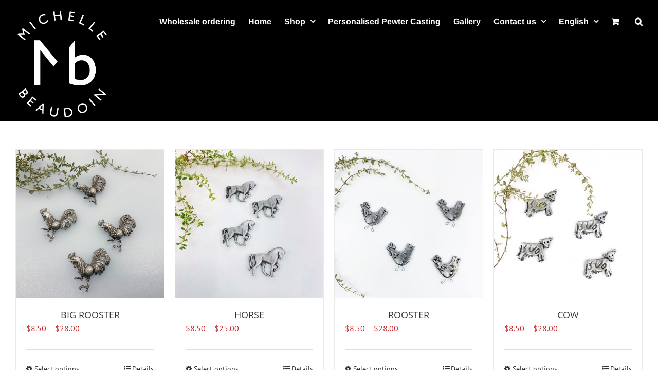

--- FILE ---
content_type: text/html; charset=UTF-8
request_url: https://michelle-beaudoin.com/product-tag/ferme-en/
body_size: 15600
content:
<!DOCTYPE html>
<html class="avada-html-layout-wide avada-html-header-position-top avada-html-is-archive" lang="en-US" prefix="og: http://ogp.me/ns# fb: http://ogp.me/ns/fb#">
<head>
	<meta http-equiv="X-UA-Compatible" content="IE=edge" />
	<meta http-equiv="Content-Type" content="text/html; charset=utf-8"/>
	<meta name="viewport" content="width=device-width, initial-scale=1" />
	<meta name='robots' content='index, follow, max-image-preview:large, max-snippet:-1, max-video-preview:-1' />

	<!-- This site is optimized with the Yoast SEO plugin v26.5 - https://yoast.com/wordpress/plugins/seo/ -->
	<title>Farm Archives - Michelle Beaudoin</title>
	<link rel="canonical" href="https://michelle-beaudoin.com/product-tag/ferme-en/" />
	<meta property="og:locale" content="en_US" />
	<meta property="og:type" content="article" />
	<meta property="og:title" content="Farm Archives - Michelle Beaudoin" />
	<meta property="og:url" content="https://michelle-beaudoin.com/product-tag/ferme-en/" />
	<meta property="og:site_name" content="Michelle Beaudoin" />
	<meta property="og:image" content="https://michelle-beaudoin.com/wp-content/uploads/2016/06/logo-michelle-beaudoin-objets-decoratifs-site.png" />
	<meta property="og:image:width" content="316" />
	<meta property="og:image:height" content="100" />
	<meta property="og:image:type" content="image/png" />
	<meta name="twitter:card" content="summary_large_image" />
	<script type="application/ld+json" class="yoast-schema-graph">{"@context":"https://schema.org","@graph":[{"@type":"CollectionPage","@id":"https://michelle-beaudoin.com/product-tag/ferme-en/","url":"https://michelle-beaudoin.com/product-tag/ferme-en/","name":"Farm Archives - Michelle Beaudoin","isPartOf":{"@id":"https://michelle-beaudoin.com/#website"},"primaryImageOfPage":{"@id":"https://michelle-beaudoin.com/product-tag/ferme-en/#primaryimage"},"image":{"@id":"https://michelle-beaudoin.com/product-tag/ferme-en/#primaryimage"},"thumbnailUrl":"https://michelle-beaudoin.com/wp-content/uploads/2018/10/coq-beauty-scaled.jpg","breadcrumb":{"@id":"https://michelle-beaudoin.com/product-tag/ferme-en/#breadcrumb"},"inLanguage":"en-US"},{"@type":"ImageObject","inLanguage":"en-US","@id":"https://michelle-beaudoin.com/product-tag/ferme-en/#primaryimage","url":"https://michelle-beaudoin.com/wp-content/uploads/2018/10/coq-beauty-scaled.jpg","contentUrl":"https://michelle-beaudoin.com/wp-content/uploads/2018/10/coq-beauty-scaled.jpg","width":2560,"height":2560},{"@type":"BreadcrumbList","@id":"https://michelle-beaudoin.com/product-tag/ferme-en/#breadcrumb","itemListElement":[{"@type":"ListItem","position":1,"name":"Accueil","item":"https://michelle-beaudoin.com/"},{"@type":"ListItem","position":2,"name":"Farm"}]},{"@type":"WebSite","@id":"https://michelle-beaudoin.com/#website","url":"https://michelle-beaudoin.com/","name":"Michelle Beaudoin","description":"De son atelier situé au cœur d’un quartier historique de Montréal, Michelle Beaudoin conçoit et réalise des objets décoratifs uniques en leur genre.","potentialAction":[{"@type":"SearchAction","target":{"@type":"EntryPoint","urlTemplate":"https://michelle-beaudoin.com/?s={search_term_string}"},"query-input":{"@type":"PropertyValueSpecification","valueRequired":true,"valueName":"search_term_string"}}],"inLanguage":"en-US"}]}</script>
	<!-- / Yoast SEO plugin. -->


<link rel="alternate" type="application/rss+xml" title="Michelle Beaudoin &raquo; Feed" href="https://michelle-beaudoin.com/feed/" />
<link rel="alternate" type="application/rss+xml" title="Michelle Beaudoin &raquo; Comments Feed" href="https://michelle-beaudoin.com/comments/feed/" />
					<link rel="shortcut icon" href="https://michelle-beaudoin.com/wp-content/uploads/2018/03/favicon-16x16.png" type="image/x-icon" />
		
					<!-- Apple Touch Icon -->
			<link rel="apple-touch-icon" sizes="180x180" href="https://michelle-beaudoin.com/wp-content/uploads/2018/03/apple-icon-114x114.png">
		
					<!-- Android Icon -->
			<link rel="icon" sizes="192x192" href="https://michelle-beaudoin.com/wp-content/uploads/2018/03/apple-icon-57x57.png">
		
					<!-- MS Edge Icon -->
			<meta name="msapplication-TileImage" content="https://michelle-beaudoin.com/wp-content/uploads/2018/03/apple-icon-72x72.png">
				<link rel="alternate" type="application/rss+xml" title="Michelle Beaudoin &raquo; Farm Tag Feed" href="https://michelle-beaudoin.com/product-tag/ferme-en/feed/" />
				
		<meta property="og:locale" content="en_US"/>
		<meta property="og:type" content="article"/>
		<meta property="og:site_name" content="Michelle Beaudoin"/>
		<meta property="og:title" content="Farm Archives - Michelle Beaudoin"/>
				<meta property="og:url" content="https://michelle-beaudoin.com/product/big-rooster/"/>
																				<meta property="og:image" content="https://michelle-beaudoin.com/wp-content/uploads/2018/10/coq-beauty-scaled.jpg"/>
		<meta property="og:image:width" content="2560"/>
		<meta property="og:image:height" content="2560"/>
		<meta property="og:image:type" content="image/jpeg"/>
				<style id='wp-img-auto-sizes-contain-inline-css' type='text/css'>
img:is([sizes=auto i],[sizes^="auto," i]){contain-intrinsic-size:3000px 1500px}
/*# sourceURL=wp-img-auto-sizes-contain-inline-css */
</style>

<style id='wp-emoji-styles-inline-css' type='text/css'>

	img.wp-smiley, img.emoji {
		display: inline !important;
		border: none !important;
		box-shadow: none !important;
		height: 1em !important;
		width: 1em !important;
		margin: 0 0.07em !important;
		vertical-align: -0.1em !important;
		background: none !important;
		padding: 0 !important;
	}
/*# sourceURL=wp-emoji-styles-inline-css */
</style>
<style id='woocommerce-inline-inline-css' type='text/css'>
.woocommerce form .form-row .required { visibility: visible; }
/*# sourceURL=woocommerce-inline-inline-css */
</style>
<link rel='stylesheet' id='wpml-legacy-dropdown-0-css' href='https://michelle-beaudoin.com/wp-content/plugins/sitepress-multilingual-cms/templates/language-switchers/legacy-dropdown/style.min.css?ver=1' type='text/css' media='all' />
<style id='wpml-legacy-dropdown-0-inline-css' type='text/css'>
.wpml-ls-statics-shortcode_actions{background-color:#eeeeee;}.wpml-ls-statics-shortcode_actions, .wpml-ls-statics-shortcode_actions .wpml-ls-sub-menu, .wpml-ls-statics-shortcode_actions a {border-color:#cdcdcd;}.wpml-ls-statics-shortcode_actions a, .wpml-ls-statics-shortcode_actions .wpml-ls-sub-menu a, .wpml-ls-statics-shortcode_actions .wpml-ls-sub-menu a:link, .wpml-ls-statics-shortcode_actions li:not(.wpml-ls-current-language) .wpml-ls-link, .wpml-ls-statics-shortcode_actions li:not(.wpml-ls-current-language) .wpml-ls-link:link {color:#444444;background-color:#ffffff;}.wpml-ls-statics-shortcode_actions .wpml-ls-sub-menu a:hover,.wpml-ls-statics-shortcode_actions .wpml-ls-sub-menu a:focus, .wpml-ls-statics-shortcode_actions .wpml-ls-sub-menu a:link:hover, .wpml-ls-statics-shortcode_actions .wpml-ls-sub-menu a:link:focus {color:#000000;background-color:#eeeeee;}.wpml-ls-statics-shortcode_actions .wpml-ls-current-language > a {color:#444444;background-color:#ffffff;}.wpml-ls-statics-shortcode_actions .wpml-ls-current-language:hover>a, .wpml-ls-statics-shortcode_actions .wpml-ls-current-language>a:focus {color:#000000;background-color:#eeeeee;}
/*# sourceURL=wpml-legacy-dropdown-0-inline-css */
</style>
<link rel='stylesheet' id='wpml-menu-item-0-css' href='https://michelle-beaudoin.com/wp-content/plugins/sitepress-multilingual-cms/templates/language-switchers/menu-item/style.min.css?ver=1' type='text/css' media='all' />
<link rel='stylesheet' id='cms-navigation-style-base-css' href='https://michelle-beaudoin.com/wp-content/plugins/wpml-cms-nav/res/css/cms-navigation-base.css?ver=1.5.6' type='text/css' media='screen' />
<link rel='stylesheet' id='cms-navigation-style-css' href='https://michelle-beaudoin.com/wp-content/plugins/wpml-cms-nav/res/css/cms-navigation.css?ver=1.5.6' type='text/css' media='screen' />
<link rel='stylesheet' id='brands-styles-css' href='https://michelle-beaudoin.com/wp-content/plugins/woocommerce/assets/css/brands.css?ver=10.3.6' type='text/css' media='all' />
<link rel='stylesheet' id='fusion-dynamic-css-css' href='https://michelle-beaudoin.com/wp-content/uploads/fusion-styles/1d26b0ba7fc96d2cfac21dbf3b247f18.min.css?ver=3.14' type='text/css' media='all' />
<script type="text/javascript" src="https://michelle-beaudoin.com/wp-includes/js/jquery/jquery.min.js?ver=3.7.1" id="jquery-core-js"></script>
<script type="text/javascript" src="https://michelle-beaudoin.com/wp-includes/js/jquery/jquery-migrate.min.js?ver=3.4.1" id="jquery-migrate-js"></script>
<script type="text/javascript" src="https://michelle-beaudoin.com/wp-content/plugins/woocommerce/assets/js/jquery-blockui/jquery.blockUI.min.js?ver=2.7.0-wc.10.3.6" id="wc-jquery-blockui-js" defer="defer" data-wp-strategy="defer"></script>
<script type="text/javascript" id="wc-add-to-cart-js-extra">
/* <![CDATA[ */
var wc_add_to_cart_params = {"ajax_url":"/wp-admin/admin-ajax.php","wc_ajax_url":"/?wc-ajax=%%endpoint%%","i18n_view_cart":"View cart","cart_url":"https://michelle-beaudoin.com/cart-2/","is_cart":"","cart_redirect_after_add":"no"};
//# sourceURL=wc-add-to-cart-js-extra
/* ]]> */
</script>
<script type="text/javascript" src="https://michelle-beaudoin.com/wp-content/plugins/woocommerce/assets/js/frontend/add-to-cart.min.js?ver=10.3.6" id="wc-add-to-cart-js" defer="defer" data-wp-strategy="defer"></script>
<script type="text/javascript" src="https://michelle-beaudoin.com/wp-content/plugins/woocommerce/assets/js/js-cookie/js.cookie.min.js?ver=2.1.4-wc.10.3.6" id="wc-js-cookie-js" defer="defer" data-wp-strategy="defer"></script>
<script type="text/javascript" id="woocommerce-js-extra">
/* <![CDATA[ */
var woocommerce_params = {"ajax_url":"/wp-admin/admin-ajax.php","wc_ajax_url":"/?wc-ajax=%%endpoint%%","i18n_password_show":"Show password","i18n_password_hide":"Hide password"};
//# sourceURL=woocommerce-js-extra
/* ]]> */
</script>
<script type="text/javascript" src="https://michelle-beaudoin.com/wp-content/plugins/woocommerce/assets/js/frontend/woocommerce.min.js?ver=10.3.6" id="woocommerce-js" defer="defer" data-wp-strategy="defer"></script>
<script type="text/javascript" src="https://michelle-beaudoin.com/wp-content/plugins/sitepress-multilingual-cms/templates/language-switchers/legacy-dropdown/script.min.js?ver=1" id="wpml-legacy-dropdown-0-js"></script>
<link rel="https://api.w.org/" href="https://michelle-beaudoin.com/wp-json/" /><link rel="alternate" title="JSON" type="application/json" href="https://michelle-beaudoin.com/wp-json/wp/v2/product_tag/831" /><link rel="EditURI" type="application/rsd+xml" title="RSD" href="https://michelle-beaudoin.com/xmlrpc.php?rsd" />
<meta name="generator" content="WordPress 6.9" />
<meta name="generator" content="WooCommerce 10.3.6" />
<meta name="generator" content="WPML ver:4.8.6 stt:1,4;" />
<meta name="p:domain_verify" content="7dc40c6b854db1295d353282f3182734"/>
<meta name="p:domain_verify" content="5334e9436ca2df434931fe356be4ed2e"/><style type="text/css" id="css-fb-visibility">@media screen and (max-width: 640px){.fusion-no-small-visibility{display:none !important;}body .sm-text-align-center{text-align:center !important;}body .sm-text-align-left{text-align:left !important;}body .sm-text-align-right{text-align:right !important;}body .sm-text-align-justify{text-align:justify !important;}body .sm-flex-align-center{justify-content:center !important;}body .sm-flex-align-flex-start{justify-content:flex-start !important;}body .sm-flex-align-flex-end{justify-content:flex-end !important;}body .sm-mx-auto{margin-left:auto !important;margin-right:auto !important;}body .sm-ml-auto{margin-left:auto !important;}body .sm-mr-auto{margin-right:auto !important;}body .fusion-absolute-position-small{position:absolute;top:auto;width:100%;}.awb-sticky.awb-sticky-small{ position: sticky; top: var(--awb-sticky-offset,0); }}@media screen and (min-width: 641px) and (max-width: 1024px){.fusion-no-medium-visibility{display:none !important;}body .md-text-align-center{text-align:center !important;}body .md-text-align-left{text-align:left !important;}body .md-text-align-right{text-align:right !important;}body .md-text-align-justify{text-align:justify !important;}body .md-flex-align-center{justify-content:center !important;}body .md-flex-align-flex-start{justify-content:flex-start !important;}body .md-flex-align-flex-end{justify-content:flex-end !important;}body .md-mx-auto{margin-left:auto !important;margin-right:auto !important;}body .md-ml-auto{margin-left:auto !important;}body .md-mr-auto{margin-right:auto !important;}body .fusion-absolute-position-medium{position:absolute;top:auto;width:100%;}.awb-sticky.awb-sticky-medium{ position: sticky; top: var(--awb-sticky-offset,0); }}@media screen and (min-width: 1025px){.fusion-no-large-visibility{display:none !important;}body .lg-text-align-center{text-align:center !important;}body .lg-text-align-left{text-align:left !important;}body .lg-text-align-right{text-align:right !important;}body .lg-text-align-justify{text-align:justify !important;}body .lg-flex-align-center{justify-content:center !important;}body .lg-flex-align-flex-start{justify-content:flex-start !important;}body .lg-flex-align-flex-end{justify-content:flex-end !important;}body .lg-mx-auto{margin-left:auto !important;margin-right:auto !important;}body .lg-ml-auto{margin-left:auto !important;}body .lg-mr-auto{margin-right:auto !important;}body .fusion-absolute-position-large{position:absolute;top:auto;width:100%;}.awb-sticky.awb-sticky-large{ position: sticky; top: var(--awb-sticky-offset,0); }}</style>	<noscript><style>.woocommerce-product-gallery{ opacity: 1 !important; }</style></noscript>
	<style type="text/css">.recentcomments a{display:inline !important;padding:0 !important;margin:0 !important;}</style><meta name="generator" content="Powered by Slider Revolution 6.7.38 - responsive, Mobile-Friendly Slider Plugin for WordPress with comfortable drag and drop interface." />
<script>function setREVStartSize(e){
			//window.requestAnimationFrame(function() {
				window.RSIW = window.RSIW===undefined ? window.innerWidth : window.RSIW;
				window.RSIH = window.RSIH===undefined ? window.innerHeight : window.RSIH;
				try {
					var pw = document.getElementById(e.c).parentNode.offsetWidth,
						newh;
					pw = pw===0 || isNaN(pw) || (e.l=="fullwidth" || e.layout=="fullwidth") ? window.RSIW : pw;
					e.tabw = e.tabw===undefined ? 0 : parseInt(e.tabw);
					e.thumbw = e.thumbw===undefined ? 0 : parseInt(e.thumbw);
					e.tabh = e.tabh===undefined ? 0 : parseInt(e.tabh);
					e.thumbh = e.thumbh===undefined ? 0 : parseInt(e.thumbh);
					e.tabhide = e.tabhide===undefined ? 0 : parseInt(e.tabhide);
					e.thumbhide = e.thumbhide===undefined ? 0 : parseInt(e.thumbhide);
					e.mh = e.mh===undefined || e.mh=="" || e.mh==="auto" ? 0 : parseInt(e.mh,0);
					if(e.layout==="fullscreen" || e.l==="fullscreen")
						newh = Math.max(e.mh,window.RSIH);
					else{
						e.gw = Array.isArray(e.gw) ? e.gw : [e.gw];
						for (var i in e.rl) if (e.gw[i]===undefined || e.gw[i]===0) e.gw[i] = e.gw[i-1];
						e.gh = e.el===undefined || e.el==="" || (Array.isArray(e.el) && e.el.length==0)? e.gh : e.el;
						e.gh = Array.isArray(e.gh) ? e.gh : [e.gh];
						for (var i in e.rl) if (e.gh[i]===undefined || e.gh[i]===0) e.gh[i] = e.gh[i-1];
											
						var nl = new Array(e.rl.length),
							ix = 0,
							sl;
						e.tabw = e.tabhide>=pw ? 0 : e.tabw;
						e.thumbw = e.thumbhide>=pw ? 0 : e.thumbw;
						e.tabh = e.tabhide>=pw ? 0 : e.tabh;
						e.thumbh = e.thumbhide>=pw ? 0 : e.thumbh;
						for (var i in e.rl) nl[i] = e.rl[i]<window.RSIW ? 0 : e.rl[i];
						sl = nl[0];
						for (var i in nl) if (sl>nl[i] && nl[i]>0) { sl = nl[i]; ix=i;}
						var m = pw>(e.gw[ix]+e.tabw+e.thumbw) ? 1 : (pw-(e.tabw+e.thumbw)) / (e.gw[ix]);
						newh =  (e.gh[ix] * m) + (e.tabh + e.thumbh);
					}
					var el = document.getElementById(e.c);
					if (el!==null && el) el.style.height = newh+"px";
					el = document.getElementById(e.c+"_wrapper");
					if (el!==null && el) {
						el.style.height = newh+"px";
						el.style.display = "block";
					}
				} catch(e){
					console.log("Failure at Presize of Slider:" + e)
				}
			//});
		  };</script>
		<style type="text/css" id="wp-custom-css">
			.woocommerce-shipping-destination {
    display: none;
}		</style>
				<script type="text/javascript">
			var doc = document.documentElement;
			doc.setAttribute( 'data-useragent', navigator.userAgent );
		</script>
		<script>
  (function(i,s,o,g,r,a,m){i['GoogleAnalyticsObject']=r;i[r]=i[r]||function(){
  (i[r].q=i[r].q||[]).push(arguments)},i[r].l=1*new Date();a=s.createElement(o),
  m=s.getElementsByTagName(o)[0];a.async=1;a.src=g;m.parentNode.insertBefore(a,m)
  })(window,document,'script','https://www.google-analytics.com/analytics.js','ga');

  ga('create', 'UA-76952747-1', 'auto');
  ga('send', 'pageview');

</script>
	<link rel='stylesheet' id='wc-blocks-style-css' href='https://michelle-beaudoin.com/wp-content/plugins/woocommerce/assets/client/blocks/wc-blocks.css?ver=wc-10.3.6' type='text/css' media='all' />
<style id='global-styles-inline-css' type='text/css'>
:root{--wp--preset--aspect-ratio--square: 1;--wp--preset--aspect-ratio--4-3: 4/3;--wp--preset--aspect-ratio--3-4: 3/4;--wp--preset--aspect-ratio--3-2: 3/2;--wp--preset--aspect-ratio--2-3: 2/3;--wp--preset--aspect-ratio--16-9: 16/9;--wp--preset--aspect-ratio--9-16: 9/16;--wp--preset--color--black: #000000;--wp--preset--color--cyan-bluish-gray: #abb8c3;--wp--preset--color--white: #ffffff;--wp--preset--color--pale-pink: #f78da7;--wp--preset--color--vivid-red: #cf2e2e;--wp--preset--color--luminous-vivid-orange: #ff6900;--wp--preset--color--luminous-vivid-amber: #fcb900;--wp--preset--color--light-green-cyan: #7bdcb5;--wp--preset--color--vivid-green-cyan: #00d084;--wp--preset--color--pale-cyan-blue: #8ed1fc;--wp--preset--color--vivid-cyan-blue: #0693e3;--wp--preset--color--vivid-purple: #9b51e0;--wp--preset--color--awb-color-1: rgba(255,255,255,1);--wp--preset--color--awb-color-2: rgba(246,246,246,1);--wp--preset--color--awb-color-3: rgba(235,234,234,1);--wp--preset--color--awb-color-4: rgba(224,222,222,1);--wp--preset--color--awb-color-5: rgba(233,168,37,1);--wp--preset--color--awb-color-6: rgba(116,116,116,1);--wp--preset--color--awb-color-7: rgba(196,50,53,1);--wp--preset--color--awb-color-8: rgba(51,51,51,1);--wp--preset--color--awb-color-custom-10: rgba(196,57,53,1);--wp--preset--color--awb-color-custom-11: rgba(0,0,0,1);--wp--preset--color--awb-color-custom-12: rgba(160,206,78,1);--wp--preset--color--awb-color-custom-13: rgba(0,0,0,0.3);--wp--preset--color--awb-color-custom-14: rgba(235,234,234,0.8);--wp--preset--color--awb-color-custom-15: rgba(249,249,249,1);--wp--preset--color--awb-color-custom-16: rgba(232,232,232,1);--wp--preset--color--awb-color-custom-17: rgba(54,56,57,1);--wp--preset--gradient--vivid-cyan-blue-to-vivid-purple: linear-gradient(135deg,rgb(6,147,227) 0%,rgb(155,81,224) 100%);--wp--preset--gradient--light-green-cyan-to-vivid-green-cyan: linear-gradient(135deg,rgb(122,220,180) 0%,rgb(0,208,130) 100%);--wp--preset--gradient--luminous-vivid-amber-to-luminous-vivid-orange: linear-gradient(135deg,rgb(252,185,0) 0%,rgb(255,105,0) 100%);--wp--preset--gradient--luminous-vivid-orange-to-vivid-red: linear-gradient(135deg,rgb(255,105,0) 0%,rgb(207,46,46) 100%);--wp--preset--gradient--very-light-gray-to-cyan-bluish-gray: linear-gradient(135deg,rgb(238,238,238) 0%,rgb(169,184,195) 100%);--wp--preset--gradient--cool-to-warm-spectrum: linear-gradient(135deg,rgb(74,234,220) 0%,rgb(151,120,209) 20%,rgb(207,42,186) 40%,rgb(238,44,130) 60%,rgb(251,105,98) 80%,rgb(254,248,76) 100%);--wp--preset--gradient--blush-light-purple: linear-gradient(135deg,rgb(255,206,236) 0%,rgb(152,150,240) 100%);--wp--preset--gradient--blush-bordeaux: linear-gradient(135deg,rgb(254,205,165) 0%,rgb(254,45,45) 50%,rgb(107,0,62) 100%);--wp--preset--gradient--luminous-dusk: linear-gradient(135deg,rgb(255,203,112) 0%,rgb(199,81,192) 50%,rgb(65,88,208) 100%);--wp--preset--gradient--pale-ocean: linear-gradient(135deg,rgb(255,245,203) 0%,rgb(182,227,212) 50%,rgb(51,167,181) 100%);--wp--preset--gradient--electric-grass: linear-gradient(135deg,rgb(202,248,128) 0%,rgb(113,206,126) 100%);--wp--preset--gradient--midnight: linear-gradient(135deg,rgb(2,3,129) 0%,rgb(40,116,252) 100%);--wp--preset--font-size--small: 12px;--wp--preset--font-size--medium: 20px;--wp--preset--font-size--large: 24px;--wp--preset--font-size--x-large: 42px;--wp--preset--font-size--normal: 16px;--wp--preset--font-size--xlarge: 32px;--wp--preset--font-size--huge: 48px;--wp--preset--spacing--20: 0.44rem;--wp--preset--spacing--30: 0.67rem;--wp--preset--spacing--40: 1rem;--wp--preset--spacing--50: 1.5rem;--wp--preset--spacing--60: 2.25rem;--wp--preset--spacing--70: 3.38rem;--wp--preset--spacing--80: 5.06rem;--wp--preset--shadow--natural: 6px 6px 9px rgba(0, 0, 0, 0.2);--wp--preset--shadow--deep: 12px 12px 50px rgba(0, 0, 0, 0.4);--wp--preset--shadow--sharp: 6px 6px 0px rgba(0, 0, 0, 0.2);--wp--preset--shadow--outlined: 6px 6px 0px -3px rgb(255, 255, 255), 6px 6px rgb(0, 0, 0);--wp--preset--shadow--crisp: 6px 6px 0px rgb(0, 0, 0);}:where(.is-layout-flex){gap: 0.5em;}:where(.is-layout-grid){gap: 0.5em;}body .is-layout-flex{display: flex;}.is-layout-flex{flex-wrap: wrap;align-items: center;}.is-layout-flex > :is(*, div){margin: 0;}body .is-layout-grid{display: grid;}.is-layout-grid > :is(*, div){margin: 0;}:where(.wp-block-columns.is-layout-flex){gap: 2em;}:where(.wp-block-columns.is-layout-grid){gap: 2em;}:where(.wp-block-post-template.is-layout-flex){gap: 1.25em;}:where(.wp-block-post-template.is-layout-grid){gap: 1.25em;}.has-black-color{color: var(--wp--preset--color--black) !important;}.has-cyan-bluish-gray-color{color: var(--wp--preset--color--cyan-bluish-gray) !important;}.has-white-color{color: var(--wp--preset--color--white) !important;}.has-pale-pink-color{color: var(--wp--preset--color--pale-pink) !important;}.has-vivid-red-color{color: var(--wp--preset--color--vivid-red) !important;}.has-luminous-vivid-orange-color{color: var(--wp--preset--color--luminous-vivid-orange) !important;}.has-luminous-vivid-amber-color{color: var(--wp--preset--color--luminous-vivid-amber) !important;}.has-light-green-cyan-color{color: var(--wp--preset--color--light-green-cyan) !important;}.has-vivid-green-cyan-color{color: var(--wp--preset--color--vivid-green-cyan) !important;}.has-pale-cyan-blue-color{color: var(--wp--preset--color--pale-cyan-blue) !important;}.has-vivid-cyan-blue-color{color: var(--wp--preset--color--vivid-cyan-blue) !important;}.has-vivid-purple-color{color: var(--wp--preset--color--vivid-purple) !important;}.has-black-background-color{background-color: var(--wp--preset--color--black) !important;}.has-cyan-bluish-gray-background-color{background-color: var(--wp--preset--color--cyan-bluish-gray) !important;}.has-white-background-color{background-color: var(--wp--preset--color--white) !important;}.has-pale-pink-background-color{background-color: var(--wp--preset--color--pale-pink) !important;}.has-vivid-red-background-color{background-color: var(--wp--preset--color--vivid-red) !important;}.has-luminous-vivid-orange-background-color{background-color: var(--wp--preset--color--luminous-vivid-orange) !important;}.has-luminous-vivid-amber-background-color{background-color: var(--wp--preset--color--luminous-vivid-amber) !important;}.has-light-green-cyan-background-color{background-color: var(--wp--preset--color--light-green-cyan) !important;}.has-vivid-green-cyan-background-color{background-color: var(--wp--preset--color--vivid-green-cyan) !important;}.has-pale-cyan-blue-background-color{background-color: var(--wp--preset--color--pale-cyan-blue) !important;}.has-vivid-cyan-blue-background-color{background-color: var(--wp--preset--color--vivid-cyan-blue) !important;}.has-vivid-purple-background-color{background-color: var(--wp--preset--color--vivid-purple) !important;}.has-black-border-color{border-color: var(--wp--preset--color--black) !important;}.has-cyan-bluish-gray-border-color{border-color: var(--wp--preset--color--cyan-bluish-gray) !important;}.has-white-border-color{border-color: var(--wp--preset--color--white) !important;}.has-pale-pink-border-color{border-color: var(--wp--preset--color--pale-pink) !important;}.has-vivid-red-border-color{border-color: var(--wp--preset--color--vivid-red) !important;}.has-luminous-vivid-orange-border-color{border-color: var(--wp--preset--color--luminous-vivid-orange) !important;}.has-luminous-vivid-amber-border-color{border-color: var(--wp--preset--color--luminous-vivid-amber) !important;}.has-light-green-cyan-border-color{border-color: var(--wp--preset--color--light-green-cyan) !important;}.has-vivid-green-cyan-border-color{border-color: var(--wp--preset--color--vivid-green-cyan) !important;}.has-pale-cyan-blue-border-color{border-color: var(--wp--preset--color--pale-cyan-blue) !important;}.has-vivid-cyan-blue-border-color{border-color: var(--wp--preset--color--vivid-cyan-blue) !important;}.has-vivid-purple-border-color{border-color: var(--wp--preset--color--vivid-purple) !important;}.has-vivid-cyan-blue-to-vivid-purple-gradient-background{background: var(--wp--preset--gradient--vivid-cyan-blue-to-vivid-purple) !important;}.has-light-green-cyan-to-vivid-green-cyan-gradient-background{background: var(--wp--preset--gradient--light-green-cyan-to-vivid-green-cyan) !important;}.has-luminous-vivid-amber-to-luminous-vivid-orange-gradient-background{background: var(--wp--preset--gradient--luminous-vivid-amber-to-luminous-vivid-orange) !important;}.has-luminous-vivid-orange-to-vivid-red-gradient-background{background: var(--wp--preset--gradient--luminous-vivid-orange-to-vivid-red) !important;}.has-very-light-gray-to-cyan-bluish-gray-gradient-background{background: var(--wp--preset--gradient--very-light-gray-to-cyan-bluish-gray) !important;}.has-cool-to-warm-spectrum-gradient-background{background: var(--wp--preset--gradient--cool-to-warm-spectrum) !important;}.has-blush-light-purple-gradient-background{background: var(--wp--preset--gradient--blush-light-purple) !important;}.has-blush-bordeaux-gradient-background{background: var(--wp--preset--gradient--blush-bordeaux) !important;}.has-luminous-dusk-gradient-background{background: var(--wp--preset--gradient--luminous-dusk) !important;}.has-pale-ocean-gradient-background{background: var(--wp--preset--gradient--pale-ocean) !important;}.has-electric-grass-gradient-background{background: var(--wp--preset--gradient--electric-grass) !important;}.has-midnight-gradient-background{background: var(--wp--preset--gradient--midnight) !important;}.has-small-font-size{font-size: var(--wp--preset--font-size--small) !important;}.has-medium-font-size{font-size: var(--wp--preset--font-size--medium) !important;}.has-large-font-size{font-size: var(--wp--preset--font-size--large) !important;}.has-x-large-font-size{font-size: var(--wp--preset--font-size--x-large) !important;}
/*# sourceURL=global-styles-inline-css */
</style>
<link rel='stylesheet' id='wc-stripe-blocks-checkout-style-css' href='https://michelle-beaudoin.com/wp-content/plugins/woocommerce-gateway-stripe/build/upe-blocks.css?ver=7a015a6f0fabd17529b6' type='text/css' media='all' />
<link rel='stylesheet' id='rs-plugin-settings-css' href='//michelle-beaudoin.com/wp-content/plugins/revslider/sr6/assets/css/rs6.css?ver=6.7.38' type='text/css' media='all' />
<style id='rs-plugin-settings-inline-css' type='text/css'>
#rs-demo-id {}
/*# sourceURL=rs-plugin-settings-inline-css */
</style>
</head>

<body class="archive tax-product_tag term-ferme-en term-831 wp-theme-Avada theme-Avada woocommerce woocommerce-page woocommerce-no-js fusion-image-hovers fusion-pagination-sizing fusion-button_type-flat fusion-button_span-no fusion-button_gradient-linear avada-image-rollover-circle-yes avada-image-rollover-yes avada-image-rollover-direction-left fusion-body ltr fusion-sticky-header no-tablet-sticky-header no-mobile-sticky-header no-mobile-slidingbar no-mobile-totop avada-has-rev-slider-styles fusion-disable-outline fusion-sub-menu-fade mobile-logo-pos-left layout-wide-mode avada-has-boxed-modal-shadow-none layout-scroll-offset-full avada-has-zero-margin-offset-top fusion-top-header menu-text-align-center fusion-woo-product-design-classic fusion-woo-shop-page-columns-4 fusion-woo-related-columns-4 fusion-woo-archive-page-columns-4 avada-has-woo-gallery-disabled woo-sale-badge-circle woo-outofstock-badge-top_bar mobile-menu-design-modern fusion-show-pagination-text fusion-header-layout-v1 avada-responsive avada-footer-fx-none avada-menu-highlight-style-bar fusion-search-form-classic fusion-main-menu-search-overlay fusion-avatar-square avada-sticky-shrinkage avada-dropdown-styles avada-blog-layout-large avada-blog-archive-layout-large avada-header-shadow-no avada-menu-icon-position-left avada-has-megamenu-shadow avada-has-mainmenu-dropdown-divider avada-has-header-100-width avada-has-main-nav-search-icon avada-has-breadcrumb-mobile-hidden avada-has-titlebar-hide avada-header-border-color-full-transparent avada-has-pagination-padding avada-flyout-menu-direction-fade avada-ec-views-v1" data-awb-post-id="8149">
	
<script type="text/javascript" id="bbp-swap-no-js-body-class">
	document.body.className = document.body.className.replace( 'bbp-no-js', 'bbp-js' );
</script>

	<a class="skip-link screen-reader-text" href="#content">Skip to content</a>

	<div id="boxed-wrapper">
		
		<div id="wrapper" class="fusion-wrapper">
			<div id="home" style="position:relative;top:-1px;"></div>
							
					
			<header class="fusion-header-wrapper">
				<div class="fusion-header-v1 fusion-logo-alignment fusion-logo-left fusion-sticky-menu-1 fusion-sticky-logo- fusion-mobile-logo-  fusion-mobile-menu-design-modern">
					<div class="fusion-header-sticky-height"></div>
<div class="fusion-header">
	<div class="fusion-row">
					<div class="fusion-logo" data-margin-top="15px" data-margin-bottom="0px" data-margin-left="0px" data-margin-right="0px">
			<a class="fusion-logo-link"  href="https://michelle-beaudoin.com/" >

						<!-- standard logo -->
			<img src="https://michelle-beaudoin.com/wp-content/uploads/2018/03/LogoMB_blanc_MB1701-4-e1687206150733.png" srcset="https://michelle-beaudoin.com/wp-content/uploads/2018/03/LogoMB_blanc_MB1701-4-e1687206150733.png 1x" width="179" height="220" alt="Michelle Beaudoin Logo" data-retina_logo_url="" class="fusion-standard-logo" />

			
					</a>
		</div>		<nav class="fusion-main-menu" aria-label="Main Menu"><div class="fusion-overlay-search">		<form role="search" class="searchform fusion-search-form  fusion-search-form-classic" method="get" action="https://michelle-beaudoin.com/">
			<div class="fusion-search-form-content">

				
				<div class="fusion-search-field search-field">
					<label><span class="screen-reader-text">Search for:</span>
													<input type="search" value="" name="s" class="s" placeholder="Search..." required aria-required="true" aria-label="Search..."/>
											</label>
				</div>
				<div class="fusion-search-button search-button">
					<input type="submit" class="fusion-search-submit searchsubmit" aria-label="Search" value="&#xf002;" />
									</div>

				
			</div>


			
		</form>
		<div class="fusion-search-spacer"></div><a href="#" role="button" aria-label="Close Search" class="fusion-close-search"></a></div><ul id="menu-menu-francais-anglais" class="fusion-menu"><li  id="menu-item-12187"  class="menu-item menu-item-type-post_type menu-item-object-page menu-item-12187"  data-item-id="12187"><a  href="https://michelle-beaudoin.com/wholesale-ordering/" class="fusion-bar-highlight"><span class="menu-text">Wholesale ordering</span></a></li><li  id="menu-item-6160"  class="menu-item menu-item-type-post_type menu-item-object-page menu-item-home menu-item-6160"  data-item-id="6160"><a  href="https://michelle-beaudoin.com/" class="fusion-bar-highlight"><span class="menu-text">Home</span></a></li><li  id="menu-item-5205"  class="menu-item menu-item-type-custom menu-item-object-custom menu-item-has-children menu-item-5205 fusion-dropdown-menu"  data-item-id="5205"><a  href="https://michelle-beaudoin.com/shop-2/" class="fusion-bar-highlight"><span class="menu-text">Shop</span> <span class="fusion-caret"><i class="fusion-dropdown-indicator" aria-hidden="true"></i></span></a><ul class="sub-menu"><li  id="menu-item-7115"  class="menu-item menu-item-type-custom menu-item-object-custom menu-item-7115 fusion-dropdown-submenu" ><a  href="http://michelle-beaudoin.com/shop-2/aimants/" class="fusion-bar-highlight"><span>MAGNETS</span></a></li><li  id="menu-item-5120"  class="menu-item menu-item-type-custom menu-item-object-custom menu-item-5120 fusion-dropdown-submenu" ><a  href="https://michelle-beaudoin.com/shop-2/frames/" class="fusion-bar-highlight"><span>FRAMES</span></a></li><li  id="menu-item-5153"  class="menu-item menu-item-type-custom menu-item-object-custom menu-item-5153 fusion-dropdown-submenu" ><a  href="https://michelle-beaudoin.com/shop-2/boards/" class="fusion-bar-highlight"><span>BOARDS</span></a></li><li  id="menu-item-7772"  class="menu-item menu-item-type-custom menu-item-object-custom menu-item-7772 fusion-dropdown-submenu" ><a  href="https://michelle-beaudoin.com/shop-2/mandala/" class="fusion-bar-highlight"><span>MANDALA</span></a></li><li  id="menu-item-10332"  class="menu-item menu-item-type-taxonomy menu-item-object-product_cat menu-item-10332 fusion-dropdown-submenu" ><a  href="https://michelle-beaudoin.com/product-category/coasters-trivets-ornaments/" class="fusion-bar-highlight"><span>COASTERS, TRIVETS &#038; ORNAMENTS</span></a></li><li  id="menu-item-10333"  class="menu-item menu-item-type-taxonomy menu-item-object-product_cat menu-item-10333 fusion-dropdown-submenu" ><a  href="https://michelle-beaudoin.com/product-category/key-chains-2/" class="fusion-bar-highlight"><span>KEY CHAINS</span></a></li></ul></li><li  id="menu-item-5922"  class="menu-item menu-item-type-post_type menu-item-object-page menu-item-5922"  data-item-id="5922"><a  href="https://michelle-beaudoin.com/personalised-pewter-casting/" class="fusion-bar-highlight"><span class="menu-text">Personalised Pewter Casting</span></a></li><li  id="menu-item-6267"  class="menu-item menu-item-type-custom menu-item-object-custom menu-item-6267"  data-item-id="6267"><a  href="https://michelle-beaudoin.com/gallery/" class="fusion-bar-highlight"><span class="menu-text">Gallery</span></a></li><li  id="menu-item-6583"  class="menu-item menu-item-type-post_type menu-item-object-page menu-item-has-children menu-item-6583 fusion-dropdown-menu"  data-item-id="6583"><a  href="https://michelle-beaudoin.com/contact-us/" class="fusion-bar-highlight"><span class="menu-text">Contact us</span> <span class="fusion-caret"><i class="fusion-dropdown-indicator" aria-hidden="true"></i></span></a><ul class="sub-menu"><li  id="menu-item-6580"  class="menu-item menu-item-type-custom menu-item-object-custom menu-item-6580 fusion-dropdown-submenu" ><a  href="https://michelle-beaudoin.com/contact-us/" class="fusion-bar-highlight"><span>CONTACT</span></a></li><li  id="menu-item-6577"  class="menu-item menu-item-type-post_type menu-item-object-page menu-item-6577 fusion-dropdown-submenu" ><a  href="https://michelle-beaudoin.com/contact-us/team/" class="fusion-bar-highlight"><span>MEET THE TEAM !</span></a></li><li  id="menu-item-6579"  class="menu-item menu-item-type-post_type menu-item-object-page menu-item-6579 fusion-dropdown-submenu" ><a  href="https://michelle-beaudoin.com/contact-us/find-us/" class="fusion-bar-highlight"><span>FIND A SHOP</span></a></li><li  id="menu-item-6578"  class="menu-item menu-item-type-post_type menu-item-object-page menu-item-6578 fusion-dropdown-submenu" ><a  href="https://michelle-beaudoin.com/contact-us/shows/" class="fusion-bar-highlight"><span>EVENTS &#8211; SHOWS</span></a></li></ul></li><li  id="menu-item-wpml-ls-602-en"  class="menu-item-language menu-item-language-current menu-item wpml-ls-slot-602 wpml-ls-item wpml-ls-item-en wpml-ls-current-language wpml-ls-menu-item wpml-ls-last-item menu-item-type-wpml_ls_menu_item menu-item-object-wpml_ls_menu_item menu-item-has-children menu-item-wpml-ls-602-en fusion-dropdown-menu"  data-classes="menu-item-language" data-item-id="wpml-ls-602-en"><a  href="https://michelle-beaudoin.com/product-tag/ferme-en/" class="fusion-bar-highlight wpml-ls-link" role="menuitem"><span class="menu-text"><span class="wpml-ls-native" lang="en">English</span></span> <span class="fusion-caret"><i class="fusion-dropdown-indicator" aria-hidden="true"></i></span></a><ul class="sub-menu"><li  id="menu-item-wpml-ls-602-fr"  class="menu-item-language menu-item wpml-ls-slot-602 wpml-ls-item wpml-ls-item-fr wpml-ls-menu-item wpml-ls-first-item menu-item-type-wpml_ls_menu_item menu-item-object-wpml_ls_menu_item menu-item-wpml-ls-602-fr fusion-dropdown-submenu"  data-classes="menu-item-language"><a  title="Switch to French(Français)" href="https://michelle-beaudoin.com/fr/etiquette-produit/ferme/" class="fusion-bar-highlight wpml-ls-link" aria-label="Switch to French(Français)" role="menuitem"><span><span class="wpml-ls-native" lang="fr">Français</span><span class="wpml-ls-display"><span class="wpml-ls-bracket"> (</span>French<span class="wpml-ls-bracket">)</span></span></span></a></li></ul></li><li class="fusion-custom-menu-item fusion-menu-cart fusion-main-menu-cart fusion-widget-cart-counter"><a class="fusion-main-menu-icon fusion-bar-highlight" href="https://michelle-beaudoin.com/cart-2/"><span class="menu-text" aria-label="View Cart"></span></a></li><li class="fusion-custom-menu-item fusion-main-menu-search fusion-search-overlay"><a class="fusion-main-menu-icon fusion-bar-highlight" href="#" aria-label="Search" data-title="Search" title="Search" role="button" aria-expanded="false"></a></li></ul></nav><nav class="fusion-main-menu fusion-sticky-menu" aria-label="Main Menu Sticky"><div class="fusion-overlay-search">		<form role="search" class="searchform fusion-search-form  fusion-search-form-classic" method="get" action="https://michelle-beaudoin.com/">
			<div class="fusion-search-form-content">

				
				<div class="fusion-search-field search-field">
					<label><span class="screen-reader-text">Search for:</span>
													<input type="search" value="" name="s" class="s" placeholder="Search..." required aria-required="true" aria-label="Search..."/>
											</label>
				</div>
				<div class="fusion-search-button search-button">
					<input type="submit" class="fusion-search-submit searchsubmit" aria-label="Search" value="&#xf002;" />
									</div>

				
			</div>


			
		</form>
		<div class="fusion-search-spacer"></div><a href="#" role="button" aria-label="Close Search" class="fusion-close-search"></a></div><ul id="menu-menu-francais-anglais-1" class="fusion-menu"><li   class="menu-item menu-item-type-post_type menu-item-object-page menu-item-12187"  data-item-id="12187"><a  href="https://michelle-beaudoin.com/wholesale-ordering/" class="fusion-bar-highlight"><span class="menu-text">Wholesale ordering</span></a></li><li   class="menu-item menu-item-type-post_type menu-item-object-page menu-item-home menu-item-6160"  data-item-id="6160"><a  href="https://michelle-beaudoin.com/" class="fusion-bar-highlight"><span class="menu-text">Home</span></a></li><li   class="menu-item menu-item-type-custom menu-item-object-custom menu-item-has-children menu-item-5205 fusion-dropdown-menu"  data-item-id="5205"><a  href="https://michelle-beaudoin.com/shop-2/" class="fusion-bar-highlight"><span class="menu-text">Shop</span> <span class="fusion-caret"><i class="fusion-dropdown-indicator" aria-hidden="true"></i></span></a><ul class="sub-menu"><li   class="menu-item menu-item-type-custom menu-item-object-custom menu-item-7115 fusion-dropdown-submenu" ><a  href="http://michelle-beaudoin.com/shop-2/aimants/" class="fusion-bar-highlight"><span>MAGNETS</span></a></li><li   class="menu-item menu-item-type-custom menu-item-object-custom menu-item-5120 fusion-dropdown-submenu" ><a  href="https://michelle-beaudoin.com/shop-2/frames/" class="fusion-bar-highlight"><span>FRAMES</span></a></li><li   class="menu-item menu-item-type-custom menu-item-object-custom menu-item-5153 fusion-dropdown-submenu" ><a  href="https://michelle-beaudoin.com/shop-2/boards/" class="fusion-bar-highlight"><span>BOARDS</span></a></li><li   class="menu-item menu-item-type-custom menu-item-object-custom menu-item-7772 fusion-dropdown-submenu" ><a  href="https://michelle-beaudoin.com/shop-2/mandala/" class="fusion-bar-highlight"><span>MANDALA</span></a></li><li   class="menu-item menu-item-type-taxonomy menu-item-object-product_cat menu-item-10332 fusion-dropdown-submenu" ><a  href="https://michelle-beaudoin.com/product-category/coasters-trivets-ornaments/" class="fusion-bar-highlight"><span>COASTERS, TRIVETS &#038; ORNAMENTS</span></a></li><li   class="menu-item menu-item-type-taxonomy menu-item-object-product_cat menu-item-10333 fusion-dropdown-submenu" ><a  href="https://michelle-beaudoin.com/product-category/key-chains-2/" class="fusion-bar-highlight"><span>KEY CHAINS</span></a></li></ul></li><li   class="menu-item menu-item-type-post_type menu-item-object-page menu-item-5922"  data-item-id="5922"><a  href="https://michelle-beaudoin.com/personalised-pewter-casting/" class="fusion-bar-highlight"><span class="menu-text">Personalised Pewter Casting</span></a></li><li   class="menu-item menu-item-type-custom menu-item-object-custom menu-item-6267"  data-item-id="6267"><a  href="https://michelle-beaudoin.com/gallery/" class="fusion-bar-highlight"><span class="menu-text">Gallery</span></a></li><li   class="menu-item menu-item-type-post_type menu-item-object-page menu-item-has-children menu-item-6583 fusion-dropdown-menu"  data-item-id="6583"><a  href="https://michelle-beaudoin.com/contact-us/" class="fusion-bar-highlight"><span class="menu-text">Contact us</span> <span class="fusion-caret"><i class="fusion-dropdown-indicator" aria-hidden="true"></i></span></a><ul class="sub-menu"><li   class="menu-item menu-item-type-custom menu-item-object-custom menu-item-6580 fusion-dropdown-submenu" ><a  href="https://michelle-beaudoin.com/contact-us/" class="fusion-bar-highlight"><span>CONTACT</span></a></li><li   class="menu-item menu-item-type-post_type menu-item-object-page menu-item-6577 fusion-dropdown-submenu" ><a  href="https://michelle-beaudoin.com/contact-us/team/" class="fusion-bar-highlight"><span>MEET THE TEAM !</span></a></li><li   class="menu-item menu-item-type-post_type menu-item-object-page menu-item-6579 fusion-dropdown-submenu" ><a  href="https://michelle-beaudoin.com/contact-us/find-us/" class="fusion-bar-highlight"><span>FIND A SHOP</span></a></li><li   class="menu-item menu-item-type-post_type menu-item-object-page menu-item-6578 fusion-dropdown-submenu" ><a  href="https://michelle-beaudoin.com/contact-us/shows/" class="fusion-bar-highlight"><span>EVENTS &#8211; SHOWS</span></a></li></ul></li><li   class="menu-item-language menu-item-language-current menu-item wpml-ls-slot-602 wpml-ls-item wpml-ls-item-en wpml-ls-current-language wpml-ls-menu-item wpml-ls-last-item menu-item-type-wpml_ls_menu_item menu-item-object-wpml_ls_menu_item menu-item-has-children menu-item-wpml-ls-602-en fusion-dropdown-menu"  data-classes="menu-item-language" data-item-id="wpml-ls-602-en"><a  href="https://michelle-beaudoin.com/product-tag/ferme-en/" class="fusion-bar-highlight wpml-ls-link" role="menuitem"><span class="menu-text"><span class="wpml-ls-native" lang="en">English</span></span> <span class="fusion-caret"><i class="fusion-dropdown-indicator" aria-hidden="true"></i></span></a><ul class="sub-menu"><li   class="menu-item-language menu-item wpml-ls-slot-602 wpml-ls-item wpml-ls-item-fr wpml-ls-menu-item wpml-ls-first-item menu-item-type-wpml_ls_menu_item menu-item-object-wpml_ls_menu_item menu-item-wpml-ls-602-fr fusion-dropdown-submenu"  data-classes="menu-item-language"><a  title="Switch to French(Français)" href="https://michelle-beaudoin.com/fr/etiquette-produit/ferme/" class="fusion-bar-highlight wpml-ls-link" aria-label="Switch to French(Français)" role="menuitem"><span><span class="wpml-ls-native" lang="fr">Français</span><span class="wpml-ls-display"><span class="wpml-ls-bracket"> (</span>French<span class="wpml-ls-bracket">)</span></span></span></a></li></ul></li><li class="fusion-custom-menu-item fusion-menu-cart fusion-main-menu-cart fusion-widget-cart-counter"><a class="fusion-main-menu-icon fusion-bar-highlight" href="https://michelle-beaudoin.com/cart-2/"><span class="menu-text" aria-label="View Cart"></span></a></li><li class="fusion-custom-menu-item fusion-main-menu-search fusion-search-overlay"><a class="fusion-main-menu-icon fusion-bar-highlight" href="#" aria-label="Search" data-title="Search" title="Search" role="button" aria-expanded="false"></a></li></ul></nav>	<div class="fusion-mobile-menu-icons">
							<a href="#" class="fusion-icon awb-icon-bars" aria-label="Toggle mobile menu" aria-expanded="false"></a>
		
		
		
					<a href="https://michelle-beaudoin.com/cart-2/" class="fusion-icon awb-icon-shopping-cart"  aria-label="Toggle mobile cart"></a>
			</div>

<nav class="fusion-mobile-nav-holder fusion-mobile-menu-text-align-left" aria-label="Main Menu Mobile"></nav>

	<nav class="fusion-mobile-nav-holder fusion-mobile-menu-text-align-left fusion-mobile-sticky-nav-holder" aria-label="Main Menu Mobile Sticky"></nav>
					</div>
</div>
				</div>
				<div class="fusion-clearfix"></div>
			</header>
								
							<div id="sliders-container" class="fusion-slider-visibility">
					</div>
				
					
							
			
						<main id="main" class="clearfix ">
				<div class="fusion-row" style="">
		<div class="woocommerce-container">
			<section id="content" class=" full-width" style="width: 100%;">
		<header class="woocommerce-products-header">
	
	</header>
<div class="woocommerce-notices-wrapper"></div><form class="woocommerce-ordering" method="get">
		<select
		name="orderby"
		class="orderby"
					aria-label="Shop order"
			>
					<option value="menu_order"  selected='selected'>Default sorting</option>
					<option value="popularity" >Sort by popularity</option>
					<option value="rating" >Sort by average rating</option>
					<option value="date" >Sort by latest</option>
					<option value="price" >Sort by price: low to high</option>
					<option value="price-desc" >Sort by price: high to low</option>
			</select>
	<input type="hidden" name="paged" value="1" />
	</form>
<ul class="products clearfix products-4">
<li class="product type-product post-8149 status-publish first instock product_cat-magnet-units-or-sets product_cat-magnets product_tag-ferme-en product_tag-farm-en product_tag-drapeau-2 product_tag-gift-en-2 product_tag-cadeau-en-2 product_tag-fait-main-en-2 product_tag-handmade-en-2 product_tag-magnet-en product_tag-aimant-en product_tag-magnetic-en-2 product_tag-magnetique-en-2 product_tag-nature-en product_tag-pewter-en product_tag-etain-en product_tag-rooster-en product_tag-coq-2 product_tag-ensemble-de-4-en product_tag-set-of-4-en product_tag-symbole-2 product_tag-unit-en product_tag-unite-en has-post-thumbnail taxable shipping-taxable purchasable product-type-variable has-default-attributes product-grid-view">
	<div class="fusion-product-wrapper">
<a href="https://michelle-beaudoin.com/product/big-rooster/" class="product-images" aria-label="BIG ROOSTER">

<div class="featured-image crossfade-images">
	<img width="500" height="500" src="https://michelle-beaudoin.com/wp-content/uploads/2018/10/IMG_7857-500x500.jpg" class="hover-image" alt="" decoding="async" fetchpriority="high" srcset="https://michelle-beaudoin.com/wp-content/uploads/2018/10/IMG_7857-66x66.jpg 66w, https://michelle-beaudoin.com/wp-content/uploads/2018/10/IMG_7857-100x100.jpg 100w, https://michelle-beaudoin.com/wp-content/uploads/2018/10/IMG_7857-150x150.jpg 150w, https://michelle-beaudoin.com/wp-content/uploads/2018/10/IMG_7857-200x200.jpg 200w, https://michelle-beaudoin.com/wp-content/uploads/2018/10/IMG_7857-300x300.jpg 300w, https://michelle-beaudoin.com/wp-content/uploads/2018/10/IMG_7857-400x400.jpg 400w, https://michelle-beaudoin.com/wp-content/uploads/2018/10/IMG_7857-500x500.jpg 500w, https://michelle-beaudoin.com/wp-content/uploads/2018/10/IMG_7857-600x600.jpg 600w, https://michelle-beaudoin.com/wp-content/uploads/2018/10/IMG_7857-700x700.jpg 700w, https://michelle-beaudoin.com/wp-content/uploads/2018/10/IMG_7857-768x768.jpg 768w, https://michelle-beaudoin.com/wp-content/uploads/2018/10/IMG_7857-800x800.jpg 800w, https://michelle-beaudoin.com/wp-content/uploads/2018/10/IMG_7857-1024x1024.jpg 1024w, https://michelle-beaudoin.com/wp-content/uploads/2018/10/IMG_7857-1200x1200.jpg 1200w, https://michelle-beaudoin.com/wp-content/uploads/2018/10/IMG_7857-1536x1536.jpg 1536w" sizes="(max-width: 500px) 100vw, 500px" />	<img width="500" height="500" src="https://michelle-beaudoin.com/wp-content/uploads/2018/10/coq-beauty-500x500.jpg" class="attachment-woocommerce_thumbnail size-woocommerce_thumbnail wp-post-image" alt="" decoding="async" srcset="https://michelle-beaudoin.com/wp-content/uploads/2018/10/coq-beauty-66x66.jpg 66w, https://michelle-beaudoin.com/wp-content/uploads/2018/10/coq-beauty-100x100.jpg 100w, https://michelle-beaudoin.com/wp-content/uploads/2018/10/coq-beauty-150x150.jpg 150w, https://michelle-beaudoin.com/wp-content/uploads/2018/10/coq-beauty-200x200.jpg 200w, https://michelle-beaudoin.com/wp-content/uploads/2018/10/coq-beauty-300x300.jpg 300w, https://michelle-beaudoin.com/wp-content/uploads/2018/10/coq-beauty-400x400.jpg 400w, https://michelle-beaudoin.com/wp-content/uploads/2018/10/coq-beauty-500x500.jpg 500w, https://michelle-beaudoin.com/wp-content/uploads/2018/10/coq-beauty-600x600.jpg 600w, https://michelle-beaudoin.com/wp-content/uploads/2018/10/coq-beauty-650x650.jpg 650w, https://michelle-beaudoin.com/wp-content/uploads/2018/10/coq-beauty-700x700.jpg 700w, https://michelle-beaudoin.com/wp-content/uploads/2018/10/coq-beauty-768x768.jpg 768w, https://michelle-beaudoin.com/wp-content/uploads/2018/10/coq-beauty-800x800.jpg 800w, https://michelle-beaudoin.com/wp-content/uploads/2018/10/coq-beauty-1024x1024.jpg 1024w, https://michelle-beaudoin.com/wp-content/uploads/2018/10/coq-beauty-1200x1200.jpg 1200w, https://michelle-beaudoin.com/wp-content/uploads/2018/10/coq-beauty-1536x1536.jpg 1536w" sizes="(max-width: 500px) 100vw, 500px" />
						<div class="cart-loading"><i class="awb-icon-spinner" aria-hidden="true"></i></div>
			</div>
</a>
<div class="fusion-product-content">
	<div class="product-details">
		<div class="product-details-container">
<h3 class="product-title">
	<a href="https://michelle-beaudoin.com/product/big-rooster/">
		BIG ROOSTER	</a>
</h3>
<div class="fusion-price-rating">

	<span class="price"><span class="woocommerce-Price-amount amount" aria-hidden="true"><bdi><span class="woocommerce-Price-currencySymbol">&#36;</span>8.50</bdi></span> <span aria-hidden="true">&ndash;</span> <span class="woocommerce-Price-amount amount" aria-hidden="true"><bdi><span class="woocommerce-Price-currencySymbol">&#36;</span>28.00</bdi></span><span class="screen-reader-text">Price range: &#36;8.50 through &#36;28.00</span></span>
		</div>
	</div>
</div>


	<div class="product-buttons">
		<div class="fusion-content-sep sep-double sep-solid"></div>
		<div class="product-buttons-container clearfix">
<a href="https://michelle-beaudoin.com/product/big-rooster/" aria-describedby="woocommerce_loop_add_to_cart_link_describedby_8149" data-quantity="1" class="button product_type_variable add_to_cart_button" data-product_id="8149" data-product_sku="M-191" aria-label="Select options for &ldquo;BIG ROOSTER&rdquo;" rel="nofollow">Select options</a>	<span id="woocommerce_loop_add_to_cart_link_describedby_8149" class="screen-reader-text">
		This product has multiple variants. The options may be chosen on the product page	</span>

<a href="https://michelle-beaudoin.com/product/big-rooster/" class="show_details_button">
	Details</a>


	</div>
	</div>

	</div> </div>
</li>
<li class="product type-product post-4311 status-publish instock product_cat-magnet-units-or-sets product_cat-magnets product_tag-animal-en product_tag-cheval-en product_tag-ferme-en product_tag-farm-en product_tag-gift-en-2 product_tag-cadeau-en-2 product_tag-fait-main-en-2 product_tag-handmade-en-2 product_tag-horse-en product_tag-aimant-en product_tag-magnet-en product_tag-magnetique-en-2 product_tag-magnetic-en-2 product_tag-nature-en product_tag-etain-en product_tag-pewter-en product_tag-ensemble-de-4-en product_tag-set-of-4-en product_tag-unit-en product_tag-unite-en has-post-thumbnail taxable shipping-taxable purchasable product-type-variable has-default-attributes product-grid-view">
	<div class="fusion-product-wrapper">
<a href="https://michelle-beaudoin.com/product/m68-horse/" class="product-images" aria-label="HORSE">

<div class="featured-image crossfade-images">
	<img width="500" height="500" src="https://michelle-beaudoin.com/wp-content/uploads/2016/07/Fichier_000-500x500.jpeg" class="hover-image" alt="" decoding="async" srcset="https://michelle-beaudoin.com/wp-content/uploads/2016/07/Fichier_000-66x66.jpeg 66w, https://michelle-beaudoin.com/wp-content/uploads/2016/07/Fichier_000-100x100.jpeg 100w, https://michelle-beaudoin.com/wp-content/uploads/2016/07/Fichier_000-150x150.jpeg 150w, https://michelle-beaudoin.com/wp-content/uploads/2016/07/Fichier_000-200x200.jpeg 200w, https://michelle-beaudoin.com/wp-content/uploads/2016/07/Fichier_000-300x300.jpeg 300w, https://michelle-beaudoin.com/wp-content/uploads/2016/07/Fichier_000-400x400.jpeg 400w, https://michelle-beaudoin.com/wp-content/uploads/2016/07/Fichier_000-500x500.jpeg 500w, https://michelle-beaudoin.com/wp-content/uploads/2016/07/Fichier_000-600x600.jpeg 600w, https://michelle-beaudoin.com/wp-content/uploads/2016/07/Fichier_000-700x700.jpeg 700w, https://michelle-beaudoin.com/wp-content/uploads/2016/07/Fichier_000-768x768.jpeg 768w, https://michelle-beaudoin.com/wp-content/uploads/2016/07/Fichier_000-800x800.jpeg 800w, https://michelle-beaudoin.com/wp-content/uploads/2016/07/Fichier_000-1024x1024.jpeg 1024w, https://michelle-beaudoin.com/wp-content/uploads/2016/07/Fichier_000-1200x1200.jpeg 1200w, https://michelle-beaudoin.com/wp-content/uploads/2016/07/Fichier_000-1536x1536.jpeg 1536w" sizes="(max-width: 500px) 100vw, 500px" />	<img width="500" height="500" src="https://michelle-beaudoin.com/wp-content/uploads/2016/07/Fichier_001-500x500.jpeg" class="attachment-woocommerce_thumbnail size-woocommerce_thumbnail wp-post-image" alt="" decoding="async" srcset="https://michelle-beaudoin.com/wp-content/uploads/2016/07/Fichier_001-66x66.jpeg 66w, https://michelle-beaudoin.com/wp-content/uploads/2016/07/Fichier_001-100x100.jpeg 100w, https://michelle-beaudoin.com/wp-content/uploads/2016/07/Fichier_001-150x150.jpeg 150w, https://michelle-beaudoin.com/wp-content/uploads/2016/07/Fichier_001-200x200.jpeg 200w, https://michelle-beaudoin.com/wp-content/uploads/2016/07/Fichier_001-300x300.jpeg 300w, https://michelle-beaudoin.com/wp-content/uploads/2016/07/Fichier_001-400x400.jpeg 400w, https://michelle-beaudoin.com/wp-content/uploads/2016/07/Fichier_001-500x500.jpeg 500w, https://michelle-beaudoin.com/wp-content/uploads/2016/07/Fichier_001-600x600.jpeg 600w, https://michelle-beaudoin.com/wp-content/uploads/2016/07/Fichier_001-700x700.jpeg 700w, https://michelle-beaudoin.com/wp-content/uploads/2016/07/Fichier_001-768x768.jpeg 768w, https://michelle-beaudoin.com/wp-content/uploads/2016/07/Fichier_001-800x800.jpeg 800w, https://michelle-beaudoin.com/wp-content/uploads/2016/07/Fichier_001-1024x1024.jpeg 1024w, https://michelle-beaudoin.com/wp-content/uploads/2016/07/Fichier_001-1200x1200.jpeg 1200w, https://michelle-beaudoin.com/wp-content/uploads/2016/07/Fichier_001-1536x1536.jpeg 1536w" sizes="(max-width: 500px) 100vw, 500px" />
						<div class="cart-loading"><i class="awb-icon-spinner" aria-hidden="true"></i></div>
			</div>
</a>
<div class="fusion-product-content">
	<div class="product-details">
		<div class="product-details-container">
<h3 class="product-title">
	<a href="https://michelle-beaudoin.com/product/m68-horse/">
		HORSE	</a>
</h3>
<div class="fusion-price-rating">

	<span class="price"><span class="woocommerce-Price-amount amount" aria-hidden="true"><bdi><span class="woocommerce-Price-currencySymbol">&#36;</span>8.50</bdi></span> <span aria-hidden="true">&ndash;</span> <span class="woocommerce-Price-amount amount" aria-hidden="true"><bdi><span class="woocommerce-Price-currencySymbol">&#36;</span>25.00</bdi></span><span class="screen-reader-text">Price range: &#36;8.50 through &#36;25.00</span></span>
		</div>
	</div>
</div>


	<div class="product-buttons">
		<div class="fusion-content-sep sep-double sep-solid"></div>
		<div class="product-buttons-container clearfix">
<a href="https://michelle-beaudoin.com/product/m68-horse/" aria-describedby="woocommerce_loop_add_to_cart_link_describedby_4311" data-quantity="1" class="button product_type_variable add_to_cart_button" data-product_id="4311" data-product_sku="M68" aria-label="Select options for &ldquo;HORSE&rdquo;" rel="nofollow">Select options</a>	<span id="woocommerce_loop_add_to_cart_link_describedby_4311" class="screen-reader-text">
		This product has multiple variants. The options may be chosen on the product page	</span>

<a href="https://michelle-beaudoin.com/product/m68-horse/" class="show_details_button">
	Details</a>


	</div>
	</div>

	</div> </div>
</li>
<li class="product type-product post-4081 status-publish instock product_cat-magnet-units-or-sets product_cat-magnets product_tag-animal-en product_tag-farm-en product_tag-ferme-en product_tag-gift-en-2 product_tag-cadeau-en-2 product_tag-fait-main-en-2 product_tag-handmade-en-2 product_tag-magnet-en product_tag-aimant-en product_tag-magnetique-en-2 product_tag-magnetic-en-2 product_tag-pewter-en product_tag-etain-en product_tag-poule-en product_tag-rooster-en product_tag-ensemble-de-4-en product_tag-set-of-4-en product_tag-unit-en product_tag-unite-en has-post-thumbnail taxable shipping-taxable purchasable product-type-variable has-default-attributes product-grid-view">
	<div class="fusion-product-wrapper">
<a href="https://michelle-beaudoin.com/product/m121-rooster/" class="product-images" aria-label="ROOSTER">

<div class="featured-image crossfade-images">
	<img width="500" height="331" src="https://michelle-beaudoin.com/wp-content/uploads/2016/06/poule-4-500x331.jpg" class="hover-image" alt="" decoding="async" srcset="https://michelle-beaudoin.com/wp-content/uploads/2016/06/poule-4-500x331.jpg 500w, https://michelle-beaudoin.com/wp-content/uploads/2016/06/poule-4-700x464.jpg 700w, https://michelle-beaudoin.com/wp-content/uploads/2016/06/poule-4.jpg 1200w" sizes="(max-width: 500px) 100vw, 500px" />	<img width="500" height="500" src="https://michelle-beaudoin.com/wp-content/uploads/2016/07/M121-Beauty-500x500.jpeg" class="attachment-woocommerce_thumbnail size-woocommerce_thumbnail wp-post-image" alt="" decoding="async" srcset="https://michelle-beaudoin.com/wp-content/uploads/2016/07/M121-Beauty-66x66.jpeg 66w, https://michelle-beaudoin.com/wp-content/uploads/2016/07/M121-Beauty-100x100.jpeg 100w, https://michelle-beaudoin.com/wp-content/uploads/2016/07/M121-Beauty-150x150.jpeg 150w, https://michelle-beaudoin.com/wp-content/uploads/2016/07/M121-Beauty-200x200.jpeg 200w, https://michelle-beaudoin.com/wp-content/uploads/2016/07/M121-Beauty-300x300.jpeg 300w, https://michelle-beaudoin.com/wp-content/uploads/2016/07/M121-Beauty-400x400.jpeg 400w, https://michelle-beaudoin.com/wp-content/uploads/2016/07/M121-Beauty-500x500.jpeg 500w, https://michelle-beaudoin.com/wp-content/uploads/2016/07/M121-Beauty-600x600.jpeg 600w, https://michelle-beaudoin.com/wp-content/uploads/2016/07/M121-Beauty-650x650.jpeg 650w, https://michelle-beaudoin.com/wp-content/uploads/2016/07/M121-Beauty-700x700.jpeg 700w, https://michelle-beaudoin.com/wp-content/uploads/2016/07/M121-Beauty-768x768.jpeg 768w, https://michelle-beaudoin.com/wp-content/uploads/2016/07/M121-Beauty-800x800.jpeg 800w, https://michelle-beaudoin.com/wp-content/uploads/2016/07/M121-Beauty-1024x1024.jpeg 1024w, https://michelle-beaudoin.com/wp-content/uploads/2016/07/M121-Beauty-1200x1200.jpeg 1200w, https://michelle-beaudoin.com/wp-content/uploads/2016/07/M121-Beauty-1536x1536.jpeg 1536w" sizes="(max-width: 500px) 100vw, 500px" />
						<div class="cart-loading"><i class="awb-icon-spinner" aria-hidden="true"></i></div>
			</div>
</a>
<div class="fusion-product-content">
	<div class="product-details">
		<div class="product-details-container">
<h3 class="product-title">
	<a href="https://michelle-beaudoin.com/product/m121-rooster/">
		ROOSTER	</a>
</h3>
<div class="fusion-price-rating">

	<span class="price"><span class="woocommerce-Price-amount amount" aria-hidden="true"><bdi><span class="woocommerce-Price-currencySymbol">&#36;</span>8.50</bdi></span> <span aria-hidden="true">&ndash;</span> <span class="woocommerce-Price-amount amount" aria-hidden="true"><bdi><span class="woocommerce-Price-currencySymbol">&#36;</span>28.00</bdi></span><span class="screen-reader-text">Price range: &#36;8.50 through &#36;28.00</span></span>
		</div>
	</div>
</div>


	<div class="product-buttons">
		<div class="fusion-content-sep sep-double sep-solid"></div>
		<div class="product-buttons-container clearfix">
<a href="https://michelle-beaudoin.com/product/m121-rooster/" aria-describedby="woocommerce_loop_add_to_cart_link_describedby_4081" data-quantity="1" class="button product_type_variable add_to_cart_button" data-product_id="4081" data-product_sku="M121" aria-label="Select options for &ldquo;ROOSTER&rdquo;" rel="nofollow">Select options</a>	<span id="woocommerce_loop_add_to_cart_link_describedby_4081" class="screen-reader-text">
		This product has multiple variants. The options may be chosen on the product page	</span>

<a href="https://michelle-beaudoin.com/product/m121-rooster/" class="show_details_button">
	Details</a>


	</div>
	</div>

	</div> </div>
</li>
<li class="product type-product post-4069 status-publish last instock product_cat-magnet-units-or-sets product_cat-magnets product_tag-animal-en product_tag-cow-en product_tag-ferme-en product_tag-farm-en product_tag-gift-en-2 product_tag-cadeau-en-2 product_tag-fait-main-en-2 product_tag-handmade-en-2 product_tag-aimant-en product_tag-magnet-en product_tag-magnetique-en-2 product_tag-magnetic-en-2 product_tag-etain-en product_tag-pewter-en product_tag-ensemble-de-4-en product_tag-set-of-4-en product_tag-unit-en product_tag-unite-en product_tag-vache-en has-post-thumbnail taxable shipping-taxable purchasable product-type-variable has-default-attributes product-grid-view">
	<div class="fusion-product-wrapper">
<a href="https://michelle-beaudoin.com/product/m116-cow/" class="product-images" aria-label="COW">

<div class="featured-image crossfade-images">
	<img width="500" height="331" src="https://michelle-beaudoin.com/wp-content/uploads/2016/06/vache-4-500x331.jpg" class="hover-image" alt="" decoding="async" srcset="https://michelle-beaudoin.com/wp-content/uploads/2016/06/vache-4-500x331.jpg 500w, https://michelle-beaudoin.com/wp-content/uploads/2016/06/vache-4-700x464.jpg 700w, https://michelle-beaudoin.com/wp-content/uploads/2016/06/vache-4.jpg 1200w" sizes="(max-width: 500px) 100vw, 500px" />	<img width="500" height="500" src="https://michelle-beaudoin.com/wp-content/uploads/2016/07/m116-beauty-500x500.jpeg" class="attachment-woocommerce_thumbnail size-woocommerce_thumbnail wp-post-image" alt="" decoding="async" srcset="https://michelle-beaudoin.com/wp-content/uploads/2016/07/m116-beauty-66x66.jpeg 66w, https://michelle-beaudoin.com/wp-content/uploads/2016/07/m116-beauty-100x100.jpeg 100w, https://michelle-beaudoin.com/wp-content/uploads/2016/07/m116-beauty-150x150.jpeg 150w, https://michelle-beaudoin.com/wp-content/uploads/2016/07/m116-beauty-200x200.jpeg 200w, https://michelle-beaudoin.com/wp-content/uploads/2016/07/m116-beauty-300x300.jpeg 300w, https://michelle-beaudoin.com/wp-content/uploads/2016/07/m116-beauty-400x400.jpeg 400w, https://michelle-beaudoin.com/wp-content/uploads/2016/07/m116-beauty-500x500.jpeg 500w, https://michelle-beaudoin.com/wp-content/uploads/2016/07/m116-beauty-600x600.jpeg 600w, https://michelle-beaudoin.com/wp-content/uploads/2016/07/m116-beauty-650x650.jpeg 650w, https://michelle-beaudoin.com/wp-content/uploads/2016/07/m116-beauty-700x700.jpeg 700w, https://michelle-beaudoin.com/wp-content/uploads/2016/07/m116-beauty-768x768.jpeg 768w, https://michelle-beaudoin.com/wp-content/uploads/2016/07/m116-beauty-800x800.jpeg 800w, https://michelle-beaudoin.com/wp-content/uploads/2016/07/m116-beauty-1024x1024.jpeg 1024w, https://michelle-beaudoin.com/wp-content/uploads/2016/07/m116-beauty-1200x1200.jpeg 1200w, https://michelle-beaudoin.com/wp-content/uploads/2016/07/m116-beauty-1536x1536.jpeg 1536w" sizes="(max-width: 500px) 100vw, 500px" />
						<div class="cart-loading"><i class="awb-icon-spinner" aria-hidden="true"></i></div>
			</div>
</a>
<div class="fusion-product-content">
	<div class="product-details">
		<div class="product-details-container">
<h3 class="product-title">
	<a href="https://michelle-beaudoin.com/product/m116-cow/">
		COW	</a>
</h3>
<div class="fusion-price-rating">

	<span class="price"><span class="woocommerce-Price-amount amount" aria-hidden="true"><bdi><span class="woocommerce-Price-currencySymbol">&#36;</span>8.50</bdi></span> <span aria-hidden="true">&ndash;</span> <span class="woocommerce-Price-amount amount" aria-hidden="true"><bdi><span class="woocommerce-Price-currencySymbol">&#36;</span>28.00</bdi></span><span class="screen-reader-text">Price range: &#36;8.50 through &#36;28.00</span></span>
		</div>
	</div>
</div>


	<div class="product-buttons">
		<div class="fusion-content-sep sep-double sep-solid"></div>
		<div class="product-buttons-container clearfix">
<a href="https://michelle-beaudoin.com/product/m116-cow/" aria-describedby="woocommerce_loop_add_to_cart_link_describedby_4069" data-quantity="1" class="button product_type_variable add_to_cart_button" data-product_id="4069" data-product_sku="M116" aria-label="Select options for &ldquo;COW&rdquo;" rel="nofollow">Select options</a>	<span id="woocommerce_loop_add_to_cart_link_describedby_4069" class="screen-reader-text">
		This product has multiple variants. The options may be chosen on the product page	</span>

<a href="https://michelle-beaudoin.com/product/m116-cow/" class="show_details_button">
	Details</a>


	</div>
	</div>

	</div> </div>
</li>
</ul>

	</section>
</div>
						
					</div>  <!-- fusion-row -->
				</main>  <!-- #main -->
				
				
								
					
		<div class="fusion-footer">
					
	<footer class="fusion-footer-widget-area fusion-widget-area">
		<div class="fusion-row">
			<div class="fusion-columns fusion-columns-4 fusion-widget-area">
				
																									<div class="fusion-column col-lg-3 col-md-3 col-sm-3">
							<section id="pages-3" class="fusion-footer-widget-column widget widget_pages"><h4 class="widget-title">Pages</h4>
			<ul>
				<li class="page_item page-item-13432"><a href="https://michelle-beaudoin.com/cart-2/">Cart</a></li>
<li class="page_item page-item-13433"><a href="https://michelle-beaudoin.com/checkout-2/">Checkout</a></li>
<li class="page_item page-item-2851 page_item_has_children"><a href="https://michelle-beaudoin.com/contact-us/">Contact us</a>
<ul class='children'>
	<li class="page_item page-item-6560"><a href="https://michelle-beaudoin.com/contact-us/shows/">Events &#8211; Shows</a></li>
	<li class="page_item page-item-5218"><a href="https://michelle-beaudoin.com/contact-us/find-us/">Find a shop</a></li>
	<li class="page_item page-item-6568"><a href="https://michelle-beaudoin.com/contact-us/team/">Meet the team !</a></li>
</ul>
</li>
<li class="page_item page-item-2815"><a href="https://michelle-beaudoin.com/personalised-pewter-casting/">CUSTOM MADE</a></li>
<li class="page_item page-item-6262"><a href="https://michelle-beaudoin.com/gallery/">GALLERY</a></li>
<li class="page_item page-item-6150"><a href="https://michelle-beaudoin.com/">Home</a></li>
<li class="page_item page-item-13434"><a href="https://michelle-beaudoin.com/my-account-2/">My account</a></li>
<li class="page_item page-item-12750"><a href="https://michelle-beaudoin.com/refund_returns/">Refund and Returns Policy</a></li>
<li class="page_item page-item-5898 current_page_parent page_item_has_children"><a href="https://michelle-beaudoin.com/shop-2/">SHOP</a>
<ul class='children'>
	<li class="page_item page-item-5147"><a href="https://michelle-beaudoin.com/shop-2/boards/">BOARDS AND ACCESSORIES</a></li>
	<li class="page_item page-item-8966"><a href="https://michelle-beaudoin.com/shop-2/coasters-trivets-ornaments/">COASTERS, TRIVETS &#038; ORNAMENTS</a></li>
	<li class="page_item page-item-5112"><a href="https://michelle-beaudoin.com/shop-2/frames/">FRAMES</a></li>
	<li class="page_item page-item-8556"><a href="https://michelle-beaudoin.com/shop-2/key-chains/">KEY CHAINS</a></li>
	<li class="page_item page-item-5144"><a href="https://michelle-beaudoin.com/shop-2/kits/">KITS</a></li>
	<li class="page_item page-item-5066"><a href="https://michelle-beaudoin.com/shop-2/aimants/">MAGNETS</a></li>
	<li class="page_item page-item-7617"><a href="https://michelle-beaudoin.com/shop-2/mandala/">MANDALA</a></li>
</ul>
</li>
<li class="page_item page-item-5203"><a href="https://michelle-beaudoin.com/shop-home/">Shop home</a></li>
<li class="page_item page-item-12184"><a href="https://michelle-beaudoin.com/wholesale-ordering/">Wholesale Ordering</a></li>
			</ul>

			<div style="clear:both;"></div></section>																					</div>
																										<div class="fusion-column col-lg-3 col-md-3 col-sm-3">
							<section id="contact_info-widget-3" class="fusion-footer-widget-column widget contact_info"><h4 class="widget-title">Michelle Beaudoin | Objets décoratifs</h4>
		<div class="contact-info-container">
							<p class="address">333 4710 rue St-Ambroise Montreal (Quebec) H4C 2C7 Canada</p>
			
							<p class="phone">Phone: <a href="tel:(514) 935-2495">(514) 935-2495</a></p>
			
			
			
			
							<p class="web">Web: <a href="https://michelle-beaudoin.com">https://michelle-beaudoin.com</a></p>
					</div>
		<div style="clear:both;"></div></section>																					</div>
																										<div class="fusion-column col-lg-3 col-md-3 col-sm-3">
													</div>
																										<div class="fusion-column fusion-column-last col-lg-3 col-md-3 col-sm-3">
													</div>
																											
				<div class="fusion-clearfix"></div>
			</div> <!-- fusion-columns -->
		</div> <!-- fusion-row -->
	</footer> <!-- fusion-footer-widget-area -->

	
	<footer id="footer" class="fusion-footer-copyright-area fusion-footer-copyright-center">
		<div class="fusion-row">
			<div class="fusion-copyright-content">

				<div class="fusion-copyright-notice">
		<div>
		© 2025-26 Michelle Beaudoin | All rights reserved	</div>
</div>
<div class="fusion-social-links-footer">
	<div class="fusion-social-networks"><div class="fusion-social-networks-wrapper"><a  class="fusion-social-network-icon fusion-tooltip fusion-facebook awb-icon-facebook" style data-placement="top" data-title="Facebook" data-toggle="tooltip" title="Facebook" href="https://www.facebook.com/MichelleBeaudoinObjects" target="_blank" rel="noreferrer"><span class="screen-reader-text">Facebook</span></a><a  class="fusion-social-network-icon fusion-tooltip fusion-twitter awb-icon-twitter" style data-placement="top" data-title="X" data-toggle="tooltip" title="X" href="https://www.twitter.com/mbinc333" target="_blank" rel="noopener noreferrer"><span class="screen-reader-text">X</span></a><a  class="fusion-social-network-icon fusion-tooltip fusion-pinterest awb-icon-pinterest" style data-placement="top" data-title="Pinterest" data-toggle="tooltip" title="Pinterest" href="https://www.pinterest.com/beaudoin2270" target="_blank" rel="noopener noreferrer"><span class="screen-reader-text">Pinterest</span></a><a  class="fusion-social-network-icon fusion-tooltip fusion-instagram awb-icon-instagram" style data-placement="top" data-title="Instagram" data-toggle="tooltip" title="Instagram" href="http://instagram.com/michellebeaudoin" target="_blank" rel="noopener noreferrer"><span class="screen-reader-text">Instagram</span></a></div></div></div>

			</div> <!-- fusion-fusion-copyright-content -->
		</div> <!-- fusion-row -->
	</footer> <!-- #footer -->
		</div> <!-- fusion-footer -->

		
																</div> <!-- wrapper -->
		</div> <!-- #boxed-wrapper -->
				<a class="fusion-one-page-text-link fusion-page-load-link" tabindex="-1" href="#" aria-hidden="true">Page load link</a>

		<div class="avada-footer-scripts">
			<script type="text/javascript">var fusionNavIsCollapsed=function(e){var t,n;window.innerWidth<=e.getAttribute("data-breakpoint")?(e.classList.add("collapse-enabled"),e.classList.remove("awb-menu_desktop"),e.classList.contains("expanded")||window.dispatchEvent(new CustomEvent("fusion-mobile-menu-collapsed",{detail:{nav:e}})),(n=e.querySelectorAll(".menu-item-has-children.expanded")).length&&n.forEach(function(e){e.querySelector(".awb-menu__open-nav-submenu_mobile").setAttribute("aria-expanded","false")})):(null!==e.querySelector(".menu-item-has-children.expanded .awb-menu__open-nav-submenu_click")&&e.querySelector(".menu-item-has-children.expanded .awb-menu__open-nav-submenu_click").click(),e.classList.remove("collapse-enabled"),e.classList.add("awb-menu_desktop"),null!==e.querySelector(".awb-menu__main-ul")&&e.querySelector(".awb-menu__main-ul").removeAttribute("style")),e.classList.add("no-wrapper-transition"),clearTimeout(t),t=setTimeout(()=>{e.classList.remove("no-wrapper-transition")},400),e.classList.remove("loading")},fusionRunNavIsCollapsed=function(){var e,t=document.querySelectorAll(".awb-menu");for(e=0;e<t.length;e++)fusionNavIsCollapsed(t[e])};function avadaGetScrollBarWidth(){var e,t,n,l=document.createElement("p");return l.style.width="100%",l.style.height="200px",(e=document.createElement("div")).style.position="absolute",e.style.top="0px",e.style.left="0px",e.style.visibility="hidden",e.style.width="200px",e.style.height="150px",e.style.overflow="hidden",e.appendChild(l),document.body.appendChild(e),t=l.offsetWidth,e.style.overflow="scroll",t==(n=l.offsetWidth)&&(n=e.clientWidth),document.body.removeChild(e),jQuery("html").hasClass("awb-scroll")&&10<t-n?10:t-n}fusionRunNavIsCollapsed(),window.addEventListener("fusion-resize-horizontal",fusionRunNavIsCollapsed);</script>
		<script>
			window.RS_MODULES = window.RS_MODULES || {};
			window.RS_MODULES.modules = window.RS_MODULES.modules || {};
			window.RS_MODULES.waiting = window.RS_MODULES.waiting || [];
			window.RS_MODULES.defered = true;
			window.RS_MODULES.moduleWaiting = window.RS_MODULES.moduleWaiting || {};
			window.RS_MODULES.type = 'compiled';
		</script>
		<script type="speculationrules">
{"prefetch":[{"source":"document","where":{"and":[{"href_matches":"/*"},{"not":{"href_matches":["/wp-*.php","/wp-admin/*","/wp-content/uploads/*","/wp-content/*","/wp-content/plugins/*","/wp-content/themes/Avada/*","/*\\?(.+)"]}},{"not":{"selector_matches":"a[rel~=\"nofollow\"]"}},{"not":{"selector_matches":".no-prefetch, .no-prefetch a"}}]},"eagerness":"conservative"}]}
</script>
<script type="application/ld+json">{"@context":"https:\/\/schema.org\/","@type":"BreadcrumbList","itemListElement":[{"@type":"ListItem","position":1,"item":{"name":"Home","@id":"https:\/\/michelle-beaudoin.com"}},{"@type":"ListItem","position":2,"item":{"name":"Products tagged &amp;ldquo;Farm&amp;rdquo;","@id":"https:\/\/michelle-beaudoin.com\/product-tag\/ferme-en\/"}}]}</script>	<script type='text/javascript'>
		(function () {
			var c = document.body.className;
			c = c.replace(/woocommerce-no-js/, 'woocommerce-js');
			document.body.className = c;
		})();
	</script>
	<script type="text/javascript" src="https://michelle-beaudoin.com/wp-includes/js/dist/hooks.min.js?ver=dd5603f07f9220ed27f1" id="wp-hooks-js"></script>
<script type="text/javascript" src="https://michelle-beaudoin.com/wp-includes/js/dist/i18n.min.js?ver=c26c3dc7bed366793375" id="wp-i18n-js"></script>
<script type="text/javascript" id="wp-i18n-js-after">
/* <![CDATA[ */
wp.i18n.setLocaleData( { 'text direction\u0004ltr': [ 'ltr' ] } );
//# sourceURL=wp-i18n-js-after
/* ]]> */
</script>
<script type="text/javascript" src="https://michelle-beaudoin.com/wp-content/plugins/contact-form-7/includes/swv/js/index.js?ver=6.1.4" id="swv-js"></script>
<script type="text/javascript" id="contact-form-7-js-before">
/* <![CDATA[ */
var wpcf7 = {
    "api": {
        "root": "https:\/\/michelle-beaudoin.com\/wp-json\/",
        "namespace": "contact-form-7\/v1"
    },
    "cached": 1
};
//# sourceURL=contact-form-7-js-before
/* ]]> */
</script>
<script type="text/javascript" src="https://michelle-beaudoin.com/wp-content/plugins/contact-form-7/includes/js/index.js?ver=6.1.4" id="contact-form-7-js"></script>
<script type="text/javascript" src="//michelle-beaudoin.com/wp-content/plugins/revslider/sr6/assets/js/rbtools.min.js?ver=6.7.38" defer async id="tp-tools-js"></script>
<script type="text/javascript" src="//michelle-beaudoin.com/wp-content/plugins/revslider/sr6/assets/js/rs6.min.js?ver=6.7.38" defer async id="revmin-js"></script>
<script type="text/javascript" id="cart-widget-js-extra">
/* <![CDATA[ */
var actions = {"is_lang_switched":"0","force_reset":"0"};
//# sourceURL=cart-widget-js-extra
/* ]]> */
</script>
<script type="text/javascript" src="https://michelle-beaudoin.com/wp-content/plugins/woocommerce-multilingual/res/js/cart_widget.min.js?ver=5.5.3.1" id="cart-widget-js" defer="defer" data-wp-strategy="defer"></script>
<script type="text/javascript" src="https://michelle-beaudoin.com/wp-content/plugins/woocommerce/assets/js/sourcebuster/sourcebuster.min.js?ver=10.3.6" id="sourcebuster-js-js"></script>
<script type="text/javascript" id="wc-order-attribution-js-extra">
/* <![CDATA[ */
var wc_order_attribution = {"params":{"lifetime":1.0e-5,"session":30,"base64":false,"ajaxurl":"https://michelle-beaudoin.com/wp-admin/admin-ajax.php","prefix":"wc_order_attribution_","allowTracking":true},"fields":{"source_type":"current.typ","referrer":"current_add.rf","utm_campaign":"current.cmp","utm_source":"current.src","utm_medium":"current.mdm","utm_content":"current.cnt","utm_id":"current.id","utm_term":"current.trm","utm_source_platform":"current.plt","utm_creative_format":"current.fmt","utm_marketing_tactic":"current.tct","session_entry":"current_add.ep","session_start_time":"current_add.fd","session_pages":"session.pgs","session_count":"udata.vst","user_agent":"udata.uag"}};
//# sourceURL=wc-order-attribution-js-extra
/* ]]> */
</script>
<script type="text/javascript" src="https://michelle-beaudoin.com/wp-content/plugins/woocommerce/assets/js/frontend/order-attribution.min.js?ver=10.3.6" id="wc-order-attribution-js"></script>
<script type="text/javascript" src="https://michelle-beaudoin.com/wp-content/uploads/fusion-scripts/c27e772c49c786099285d72cb7ad2a6b.min.js?ver=3.14" id="fusion-scripts-js"></script>
<script id="wp-emoji-settings" type="application/json">
{"baseUrl":"https://s.w.org/images/core/emoji/17.0.2/72x72/","ext":".png","svgUrl":"https://s.w.org/images/core/emoji/17.0.2/svg/","svgExt":".svg","source":{"concatemoji":"https://michelle-beaudoin.com/wp-includes/js/wp-emoji-release.min.js?ver=6.9"}}
</script>
<script type="module">
/* <![CDATA[ */
/*! This file is auto-generated */
const a=JSON.parse(document.getElementById("wp-emoji-settings").textContent),o=(window._wpemojiSettings=a,"wpEmojiSettingsSupports"),s=["flag","emoji"];function i(e){try{var t={supportTests:e,timestamp:(new Date).valueOf()};sessionStorage.setItem(o,JSON.stringify(t))}catch(e){}}function c(e,t,n){e.clearRect(0,0,e.canvas.width,e.canvas.height),e.fillText(t,0,0);t=new Uint32Array(e.getImageData(0,0,e.canvas.width,e.canvas.height).data);e.clearRect(0,0,e.canvas.width,e.canvas.height),e.fillText(n,0,0);const a=new Uint32Array(e.getImageData(0,0,e.canvas.width,e.canvas.height).data);return t.every((e,t)=>e===a[t])}function p(e,t){e.clearRect(0,0,e.canvas.width,e.canvas.height),e.fillText(t,0,0);var n=e.getImageData(16,16,1,1);for(let e=0;e<n.data.length;e++)if(0!==n.data[e])return!1;return!0}function u(e,t,n,a){switch(t){case"flag":return n(e,"\ud83c\udff3\ufe0f\u200d\u26a7\ufe0f","\ud83c\udff3\ufe0f\u200b\u26a7\ufe0f")?!1:!n(e,"\ud83c\udde8\ud83c\uddf6","\ud83c\udde8\u200b\ud83c\uddf6")&&!n(e,"\ud83c\udff4\udb40\udc67\udb40\udc62\udb40\udc65\udb40\udc6e\udb40\udc67\udb40\udc7f","\ud83c\udff4\u200b\udb40\udc67\u200b\udb40\udc62\u200b\udb40\udc65\u200b\udb40\udc6e\u200b\udb40\udc67\u200b\udb40\udc7f");case"emoji":return!a(e,"\ud83e\u1fac8")}return!1}function f(e,t,n,a){let r;const o=(r="undefined"!=typeof WorkerGlobalScope&&self instanceof WorkerGlobalScope?new OffscreenCanvas(300,150):document.createElement("canvas")).getContext("2d",{willReadFrequently:!0}),s=(o.textBaseline="top",o.font="600 32px Arial",{});return e.forEach(e=>{s[e]=t(o,e,n,a)}),s}function r(e){var t=document.createElement("script");t.src=e,t.defer=!0,document.head.appendChild(t)}a.supports={everything:!0,everythingExceptFlag:!0},new Promise(t=>{let n=function(){try{var e=JSON.parse(sessionStorage.getItem(o));if("object"==typeof e&&"number"==typeof e.timestamp&&(new Date).valueOf()<e.timestamp+604800&&"object"==typeof e.supportTests)return e.supportTests}catch(e){}return null}();if(!n){if("undefined"!=typeof Worker&&"undefined"!=typeof OffscreenCanvas&&"undefined"!=typeof URL&&URL.createObjectURL&&"undefined"!=typeof Blob)try{var e="postMessage("+f.toString()+"("+[JSON.stringify(s),u.toString(),c.toString(),p.toString()].join(",")+"));",a=new Blob([e],{type:"text/javascript"});const r=new Worker(URL.createObjectURL(a),{name:"wpTestEmojiSupports"});return void(r.onmessage=e=>{i(n=e.data),r.terminate(),t(n)})}catch(e){}i(n=f(s,u,c,p))}t(n)}).then(e=>{for(const n in e)a.supports[n]=e[n],a.supports.everything=a.supports.everything&&a.supports[n],"flag"!==n&&(a.supports.everythingExceptFlag=a.supports.everythingExceptFlag&&a.supports[n]);var t;a.supports.everythingExceptFlag=a.supports.everythingExceptFlag&&!a.supports.flag,a.supports.everything||((t=a.source||{}).concatemoji?r(t.concatemoji):t.wpemoji&&t.twemoji&&(r(t.twemoji),r(t.wpemoji)))});
//# sourceURL=https://michelle-beaudoin.com/wp-includes/js/wp-emoji-loader.min.js
/* ]]> */
</script>
				<script type="text/javascript">
				jQuery( document ).ready( function() {
					var ajaxurl = 'https://michelle-beaudoin.com/wp-admin/admin-ajax.php';
					if ( 0 < jQuery( '.fusion-login-nonce' ).length ) {
						jQuery.get( ajaxurl, { 'action': 'fusion_login_nonce' }, function( response ) {
							jQuery( '.fusion-login-nonce' ).html( response );
						});
					}
				});
				</script>
						</div>

			<section class="to-top-container to-top-right" aria-labelledby="awb-to-top-label">
		<a href="#" id="toTop" class="fusion-top-top-link">
			<span id="awb-to-top-label" class="screen-reader-text">Go to Top</span>

					</a>
	</section>
		</body>
</html>


<!-- Page cached by LiteSpeed Cache 7.6.2 on 2026-01-24 17:14:28 -->